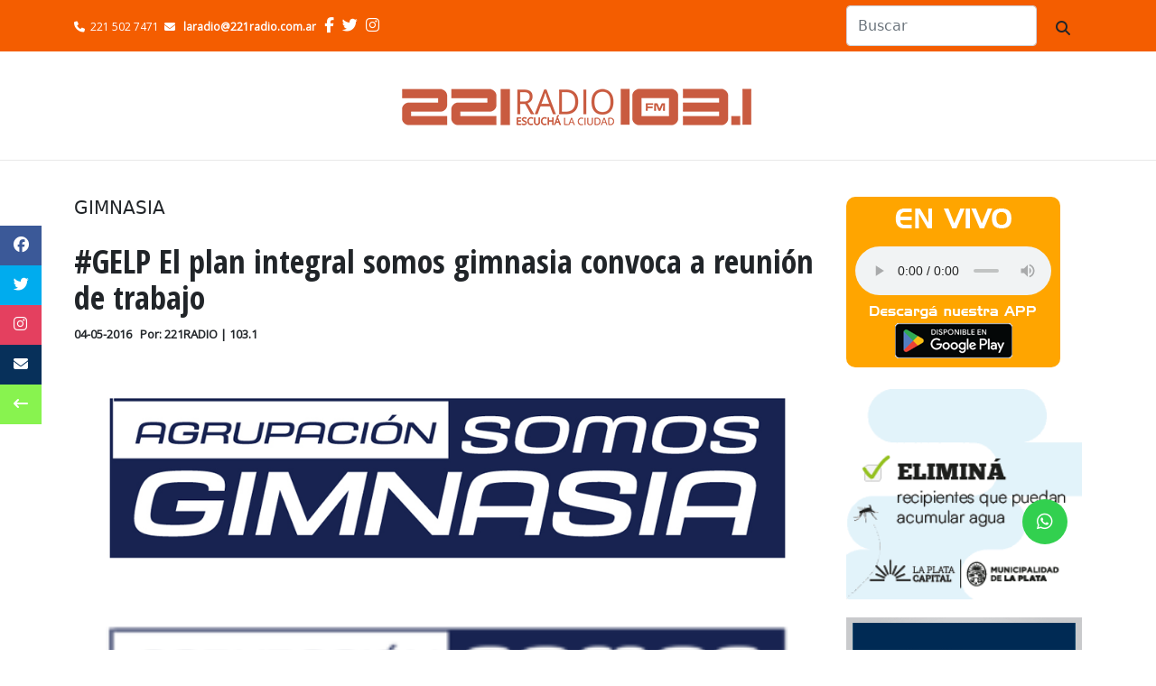

--- FILE ---
content_type: text/html; charset=UTF-8
request_url: https://221radio.com.ar/gelp-el-plan-integral-somos-gimnasia-convoca-a-reunion-de-trabajo
body_size: 5087
content:
<!DOCTYPE html>
<html lang="es">
<head>
    <meta charset="UTF-8">
    <meta name="viewport" content="width=device-width, initial-scale=1.0">

    <!-- Google tag (gtag.js) -->
    <!-- <script async src="https://www.googletagmanager.com/gtag/js?id=G-2T0L4RVNJ7"></script>
    <script>
        window.dataLayer = window.dataLayer || [];
        function gtag(){dataLayer.push(arguments);}
        gtag('js', new Date());

        gtag('config', 'G-2T0L4RVNJ7');
    </script> -->

    <!-- Google Analytics -->
    <!-- Google tag (gtag.js) -->
<script async src="https://www.googletagmanager.com/gtag/js?id=G-BZD770P7WR"></script>
<script>
  window.dataLayer = window.dataLayer || [];
  function gtag(){dataLayer.push(arguments);}
  gtag('js', new Date());

  gtag('config', 'G-BZD770P7WR');
</script>

        <title></title>

    <link rel="canonical" href="https://221radio.com.ar/">

    <meta property="og:locale" content="es_ES">
    <meta property="og:site_name" content="221RADIO | 103.1">
    <meta property="og:type" content="website">
    <meta property="og:url" content="https://221radio.com.ar/">
    <meta property="og:title" content="">
    <meta property="og:description" content="">
    <meta property="og:image" content="https://221radio.com.ar/">
    <meta property="og:description" content="">
    <meta property="og:image:width" content="800" />
    <meta property="og:image:height" content="579" />
    
    <meta name="twitter:widgets:csp" content="on" />
    <meta name="twitter:card" content="summary_large_image">
    <meta name="twitter:creator" content="@221radio">
    <meta name="twitter:site" content="@221radio">
    <meta name="twitter:title" content="">
    <meta name="twitter:description" content="">
    <meta name="twitter:url" content="https://221radio.com.ar/">
    <meta name="twitter:image" content="https://221radio.com.ar/">

    <link rel="shortcut icon" href="https://221radio.com.ar/vistas/img/favicon.jpg" type="image/png">
    <link rel="stylesheet" href="https://221radio.com.ar/vistas/css/sweetalert.css">
    <link href="https://221radio.com.ar/vistas/css/estilos.css?v=13" rel="stylesheet">
    <!-- Bootstrap CSS -->
    <link href="https://221radio.com.ar/vistas/css/bootstrap.min.css" rel="stylesheet">

    <link href="https://221radio.com.ar/vistas/css/topnav.css?v=18" rel="stylesheet">
   
    <script src="https://221radio.com.ar/vistas/js/sweetalert.min.js"></script>

    <!-- Load FontAwesome -->
    <link href="/fontawesome/css/all.css?v=6" rel="stylesheet" />

    <script src="https://221radio.com.ar/vistas/js/jquery.min.js"></script>
    <!-- <script src="https://cdn.tiny.cloud/1/eyzdlzz3k80hg5co9lz6nrvii5ooys1xiapgkg98alh8ix4c/tinymce/5/tinymce.min.js" referrerpolicy="origin"></script> -->

    <!-- <script>
          tinymce.init({
            selector: '#mytextarea',
            language : 'es',

          });
    </script> -->

    <!-- <script>window.twttr = (function(d, s, id) {
      var js, fjs = d.getElementsByTagName(s)[0],
        t = window.twttr || {};
      if (d.getElementById(id)) return t;
      js = d.createElement(s);
      js.id = id;
      js.src = "https://platform.twitter.com/widgets.js";
      fjs.parentNode.insertBefore(js, fjs);

      t._e = [];
      t.ready = function(f) {
        t._e.push(f);
      };

      return t;
    }(document, "script", "twitter-wjs"));</script> -->

    <script>
  window.addEventListener('scroll', function() {
    var navbarFixed = document.querySelector('.navbar-fixed');
    var navbar = document.querySelector('.navbar-normal');
    var offset = navbar.offsetTop + navbar.offsetHeight;

    if (window.pageYOffset >= offset) {
      navbarFixed.style.display = 'block';
    } else {
      navbarFixed.style.display = 'none';
    }
  });
</script>

</head>
<body>

<div id="fb-root"></div>
<script async defer crossorigin="anonymous" src="https://connect.facebook.net/es_LA/sdk.js#xfbml=1&version=v13.0" nonce="bYZpU6qt"></script>

<div class="container-fluid video" id="hayvideodestacado" style="display: none;">


  

  

</div>
<header class="estatico">
  <!-- encabezado -->
  <!-- <div class="container-fluid" style="background-color: #f45d00;">
    <div class="container">
      <div class="row">
        <div class="col barraArriba">
          <i class="fa-solid fa-phone"></i>&nbsp;&nbsp;221 502 7471&nbsp;&nbsp;<i class="fa-solid fa-envelope"></i>&nbsp;&nbsp;
          <a href="mailto:laradio@221radio.com.ar"><strong>laradio@221radio.com.ar</strong></a>&nbsp;&nbsp;
          <a href="https://www.facebook.com/221RadioLaPlata" target="_blank"><i class="fa-brands fa-facebook-f social"></i></a>&nbsp;&nbsp;
          <a href="https://twitter.com/221radio" target="_blank"><i class="fa-brands fa-twitter social"></i></a>&nbsp;&nbsp;
          <a href="https://www.instagram.com/221radio/" target="_blank"><i class="fa-brands fa-instagram social"></i></a>
        </div>
        <div class="col-lx-2 col-lg-2 col-md-12 col-sm-12 barraArriba">
          

        </div>
      </div>
    </div>
  </div> -->

  <!-- encabezado -->

  <!-- navbar -->
  <div class="container-fluid navbar-normal" style="background-color: #f45d00; padding-top:6px; padding-bottom:6px">
    <div class="container">


              <div class="row">
                <div class="col-12 col-md-9" style="margin:auto">
                  <div class="col barraArriba">
                    <i class="fa-solid fa-phone"></i>&nbsp;&nbsp;221 502 7471&nbsp;&nbsp;<i class="fa-solid fa-envelope"></i>&nbsp;&nbsp;
                    <a href="mailto:laradio@221radio.com.ar"><strong>laradio@221radio.com.ar</strong></a>&nbsp;&nbsp;
                    <a href="https://www.facebook.com/221RadioLaPlata" target="_blank"><i class="fa-brands fa-facebook-f social"></i></a>&nbsp;&nbsp;
                    <a href="https://twitter.com/221radio" target="_blank"><i class="fa-brands fa-twitter social"></i></a>&nbsp;&nbsp;
                    <a href="https://www.instagram.com/221radio/" target="_blank"><i class="fa-brands fa-instagram social"></i></a>
                  </div>
                </div>
                <div class="d-none d-md-block col-md-3">
                  <div class="d-flex" role="search" id="buscador">
                    <input class="form-control me-2" type="search" placeholder="Buscar" aria-label="Search" name="buscar">

                    <a href="https://221radio.com.ar/buscador/1/recientes">
                      <button type="submit" class="btn btn-default">
                        <i class="fa-solid fa-magnifying-glass" style="margin-top: 10px;"></i>
                      </button>

                    </a>


                  </div>
                </div>
              </div>
            

    </div>
  </div>
  <!-- navbar -->

  <!-- navbar fixed -->
  <div class="container-fluid navbar-fixed" style="background-color: #f45d00; padding-top:6px; padding-bottom:6px; display:none">
    <div class="container">


              <div class="row">
                <div class="col-2 col-md-1">

                  <div id="topnav" class="clearfix">
                              <div class="menu-menu-container ttu">


                              <ul class="menu">
                                      <li class="menu-item menu-item-type-custom menu-item-object-custom menu-item-48"><a href="#" style="color: black"><span class="fa-solid fa-bars fa-3x"></span></a>

                                          <ul class="menu">
                                                  <li id="menu-item-1" class="menu-item menu-item-type-custom menu-item-object-custom menu-item-752"><a href="/programacion" title="Programación"><strong>Programación</strong></a>
                                                  </li>

                                                  <li id="menu-item-1" class="menu-item menu-item-type-custom menu-item-object-custom menu-item-752"><a href="/quienes-somos" title="Quiénes Somos"><strong>Quiénes Somos</strong></a>
                                                  </li>

                                                  <!-- <li id="menu-item-1" class="menu-item menu-item-type-custom menu-item-object-custom menu-item-752">
                                                    <div class="d-flex" role="search" id="buscador" style="align-items: center;">
                                                      <input class="form-control me-2" type="search" placeholder="Buscar" aria-label="Search" name="buscar" style="height: 40px !important; margin-left: 8px;">

                                                      <a href="https://221radio.com.ar/buscador/1/recientes" style="width: unset !important; margin: 16px; padding: 0;">
                                                        <button type="submit" class="btn btn-default">
                                                          <i class="fa-solid fa-magnifying-glass" style="margin-top: 10px;"></i>
                                                        </button>

                                                      </a>


                                                    </div>
                                                  </li> -->

                                                  
                                          </ul>
                                      </li>
                              </ul>

                              </div>

                  </div>

                </div>
                <div class="col-10 col-md-8" style="margin:auto">
                  <div class="col barraArriba">
                    <a href="https://221radio.com.ar/">
                    <img src="https://221radio.com.ar/vistas/img/221-sticky-menu.gif" alt="221radio" alt="221 radio">
                    </a>
                  </div>
                </div>
                <div class="d-none d-md-block col-md-3">
                  <!-- <div class="d-flex" role="search" id="buscador">
                    <input class="form-control me-2" type="search" placeholder="Buscar" aria-label="Search" name="buscar">

                    <a href="https://221radio.com.ar/buscador/1/recientes">
                      <button type="submit" class="btn btn-default">
                        <i class="fa-solid fa-magnifying-glass" style="margin-top: 10px;"></i>
                      </button>

                    </a>


                  </div> -->
                </div>
              </div>
            

    </div>
  </div>
  <!-- navbar fixed -->
</header>

<div class="sociales2" style="position: fixed; right: -320px;">

  <div style="margin-top: 3px;">

    <ul class="social-network2 social-circle2">


      <li>
        <a href="https://api.whatsapp.com/send?phone=542215027471" target="_blank" class="whatsapp" title="Whatsapp"><i class="fab fa-whatsapp"></i></a>
      </li>


    </ul>

  </div>

</div>

<div class="social-lateral">
  <ul>
    <li>
      <a href="https://www.facebook.com/221RadioLaPlata" class="lateral" style="background-color: #3b5998;"><i class="fa-brands tamano fa-facebook"></i></a>
    </li>
    <li>
      <a href="https://twitter.com/221radio" class="lateral" style="background-color: #00acee;"><i class="fa-brands tamano fa-twitter"></i></a>
    </li>
    <!--<li>
               <a href="https://www.youtube.com/channel/UCxqI_aoucd-85n61F99tjJg" class="lateral" style="background-color: #c4302b;"><i class="fa-brands tamano fa-youtube"></i></a>
           </li>-->
    <li>
      <a href="https://www.instagram.com/221radio/" class="lateral" style="background-color: #E4405F;"><i class="fa-brands tamano fa-instagram"></i></a>
    </li>
    <li>
      <a href="mailto:laradio@221radio.com.ar" class="lateral" style="background-color: #07305A;"><i class="fa-solid fa-envelope"></i></a>
    </li>
    <li><a class="icon-info lateral" onclick="ocultar()"><i class="fa-solid fa-arrow-left-long"></i></a></li>
    <li><a class="icon-info" onclick="mostrar()" id="mostrar"><i class="fa-solid fa-arrow-right-long"></i></a></li>
  </ul>

</div><div style="margin-bottom:15px; margin-top:18px">
                <div class="col-xxl-12 col-xl-12 col-lg-12 col-md-12 col-12" style="text-align: center">

                    <a href="https://221radio.com.ar/">
                        <img src="/vistas/img/Logo-web-baja-400x86.png" class="img-fluid" alt="221Radio">
                    </a>

                </div>
            </div>

<hr style="background-color: #A2A2A2;">




<br>
<!-- <br><br><br> -->
<section class="container">

	<div>

	<div class="row d-block d-sm-none" style="margin-bottom: 20px";>
                <div class="col-xxl-12 col-lx-12 col-lg-12 col-md-12 col-12 centrar_contenido publi_home">
                    <div style="background-color: orange; border-radius: 10px; padding: 10px;">
                        <div style="text-align: center;"><img src="https://221radio.com.ar/vistas/img/envivo.gif" class="img-fluid" alt="Escuchanos en vivo"></div>
                        <audio controls="controls" style="width:100%">
                            <source src="https://radios.solumedia.com:10815/stream">
                        </audio>
                        <div style="text-align: center;"><img src="https://221radio.com.ar/vistas/img/descarga.gif" class="img-fluid" alt="Descargá nuestra app"></div>
                        <div style="text-align: center;">
                            <a href="https://play.google.com/store/apps/details?id=com.devapprt.r221" target="_blank">
                                <img src="https://221radio.com.ar/vistas/img/googleplay.gif" class="img-fluid" alt="Descargá nuestra app">
                            </a>

                        </div>
                    </div>
                </div>
    </div>


		<div class="row">

			<div class="col-xl-9 col-lg-9 col-md-12 col-sm-12"><strong class="text-uppercase categoria">
				<input type="hidden" name="cate" value="0">
				<input type="hidden" class="vistas" tipo="0" value=""><h5>Gimnasia</h5></strong>
						<div class="espacio"></div>
						<div class="tituloInfonota">
							
								<h3>#GELP El plan integral somos gimnasia convoca a reunión de trabajo</h3>
							
						</div>
						<div class="espacio"></div>						
						<div class="espacio"></div>
						<span class="fecha">04-05-2016&nbsp;&nbsp;&nbsp;Por:&nbsp;221RADIO | 103.1</span>

						<div>

						<div>

						

						</div></div>

						<img src="https://221radio.com.ar/vistas/../vistas/uploads/2016/05/cropped-header.png" class="img-fluid" style="width: 100%; margin-top: 30px;"> 
						<p></p><div class="espacio"></div>
						<div class="nota"><a hrf="http://221radio.com.ar/v2/wp-content/uploads/2016/05/cropped-header.png"><img class="alignnone  wp-image-43552" src="/vistas/uploads/2016/05/cropped-header-300x86.png" alt="cropped-header" width="551" height="158" /></a>

Como socios que formamos parte del Plan Integral y de la Agrupación somos Gimnasia, seguimos trabajando para convocar a las mejores personas e hinchas de nuestro querido club para lograr el Gimnasia Grande q tanto anhelamos.
Gimnasia debe ser un club planificado, con políticas a largo plazo, que deje de lado los egoísmos y los rencores para construir juntos un Gimnasia que nos incluya a todos, un club sano con gente capaz y de bien.
Mas alla de los proyectos que tenemos, No podemos creer en soluciones mágicas, es importante escuchar todas las voces para que en conjunto podamos elaborar los mejores proyectos que surjan del consenso.
Este sabado 18.30 hs en 54 e 11 y 12 estaremos realizando una reunion abierta en la que esperamos contar con tu presencia.

Por un Gimnasia Grande!!
				</div>
				<div class="espacio"></div>

				<div class="fb-comments" data-href="https://221radio.com.ar/gelp-el-plan-integral-somos-gimnasia-convoca-a-reunion-de-trabajo" data-width="100%" data-numposts="5"></div>
				
				
		<!--<div class="d-flex justify-content-center">

<div class="col-md-8">
	<h2>Formulario de contacto</h2>

<form role="form" method="post" onsubmit="return validarContactenos()">
	<div class="mb-3">  
	<input type="text" class="form-control" id="nombreContactenos" name="nombreContactenos" placeholder="Escriba su nombre">
	</div>

	<div class="mb-3">  
	<input type="email" class="form-control" id="emailContactenos" name="emailContactenos" placeholder="Escriba su correo electrónico">
	</div>

	<div class="mb-3">  
	<textarea class="form-control" id="mensajeContactenos" name="mensajeContactenos" rows="3" placeholder="Escriba su mensaje"></textarea>
	</div>
	<input type="submit" class="btn btn-primary" id="enviar" value="Enviar">
</form>


</div>

</div>-->


	</div>

	<div class="col-lx-3 col-lg-3 col-md-12 col-sm-12">

		<div class="row col-12 d-none d-sm-block" style="margin-bottom: 24px">
			<div class="col-xxl-12 col-lx-12 col-lg-12 col-md-12 col-12 centrar_contenido publi_home">
				<div style="background-color: orange; border-radius: 10px; padding: 10px;">
					<div style="text-align: center;"><img src="https://221radio.com.ar/vistas/img/envivo.gif" class="img-fluid" alt="Escuchanos en vivo"></div>
					<audio controls="controls" style="width:100%">
						<source src="https://radios.solumedia.com:10815/stream">
					</audio>
					<div style="text-align: center;"><img src="https://221radio.com.ar/vistas/img/descarga.gif" class="img-fluid" alt="Descargá nuestra app"></div>
					<div style="text-align: center;">
						<a href="https://play.google.com/store/apps/details?id=com.devapprt.r221" target="_blank">
							<img src="https://221radio.com.ar/vistas/img/googleplay.gif" class="img-fluid" alt="Descargá nuestra app">
						</a>

					</div>
				</div>
			</div>
		</div>


		<div>


			










    <a href="https://www.instagram.com/reel/DRiY9UbDYGX/?igsh=MWp4MzVleDFmczhkOA%3D%3D" target="_blank">
    <img src="https://221radio.com.ar/vistas/publicidades/946258693974c7c4ff29.49967119.gif" data-nombre="" class="img-fluid" style="width: 100%; margin-bottom: 20px;">
    </a>









    <a href="" target="_blank">
    <img src="https://221radio.com.ar/vistas/publicidades/161830653146d2a2cfd7.11029007.gif" data-nombre="" class="img-fluid" style="width: 100%; margin-bottom: 20px;">
    </a>










    <a href="https://wa.link/45pj2s" target="_blank">
    <img src="https://221radio.com.ar/vistas/publicidades/1983726569fd37edef06.12328561.gif" data-nombre="" class="img-fluid" style="width: 100%; margin-bottom: 20px;">
    </a>










    <a href="" target="_blank">
    <img src="https://221radio.com.ar/vistas/publicidades/45026167ffd1ae0eca66.35525638.png" data-nombre="" class="img-fluid" style="width: 100%; margin-bottom: 20px;">
    </a>











    <a href="https://www.cooperativaobrera.coop/precios-y-promociones/ofertas-y-beneficios.html" target="_blank">
    <img src="https://221radio.com.ar/vistas/publicidades/708433696e201a351405.93708483.gif" data-nombre="" class="img-fluid" style="width: 100%; margin-bottom: 20px;">
    </a>


































































































		</div>


	</div>


	</div>


</section><br><br>
<footer style="background-color: #f45d00;">

	<div class="container">
		
			<div class="col-md-12 row">
			<div class="col-md-6 barraArriba">
				
				221 Radio FM 103.1 - La Plata - Buenos Aires - Argentina<br><a href="https://221radio.com.ar/programacion"><b>Programación</b></a>
				- <a href="https://221radio.com.ar/quienes-somos"><b>Quiénes somos</b></a>
				- <a href="https://221radio.com.ar/edicionanterior"><b>Ediciones anteriores</b></a>
			</div>
			<div class="col-md-6 barraArriba d-flex justify-content-end" style="margin: auto">
			<i class="fa-solid fa-phone"></i>&nbsp;&nbsp;221 502 7471&nbsp;&nbsp;<i class="fa-solid fa-envelope"></i>&nbsp;&nbsp;
				<a href="mailto:laradio@221radio.com.ar"><strong>laradio@221radio.com.ar</strong></a>&nbsp;&nbsp;
				<a href="https://www.facebook.com/221RadioLaPlata" target="_blank"><i class="fa-brands fa-facebook-f"></i></a>&nbsp;&nbsp;
				<a href="https://twitter.com/221radio" target="_blank"><i class="fa-brands fa-twitter"></i></a>&nbsp;&nbsp;
				<a href="https://www.instagram.com/221radio/" target="_blank"><i class="fa-brands fa-instagram"></i></a>
				
			</div>
			</div>
		
	</div>
	
</footer>
<script>


    var cerraranuncio = video => {
      document.getElementById(video).style.display = "none";
    }
    

</script>

<script>
    function ocultar(){
        $(".lateral").hide();
        $("#mostrar").show();
    }
    function mostrar(){
        $(".lateral").show();
        $("#mostrar").hide();
    }
</script>

<script>

    $(document).ready(function(){

    $('.ir-arriba').click(function(){
        $('body, html').animate({
            scrollTop: '0px'
        }, 300);
    });

    $(window).scroll(function(){
        if( $(this).scrollTop() > 0 ){
            $('.ir-arriba').slideDown(300);
        } else {
            $('.ir-arriba').slideUp(300);
        }
    });

});
    

</script>

<input type="hidden" value="https://221radio.com.ar/" id="rutaOculta">
<script src="https://221radio.com.ar/vistas/js/bootstrap.bundle.min.js"></script>
<!--<script src="https://221radio.com.ar/vistas/js/visitas.js"></script>--> 
<script src="https://221radio.com.ar/vistas/js/buscador.js"></script>
<script src="https://221radio.com.ar/vistas/js/contactos.js"></script>                           

</body>
</html>

--- FILE ---
content_type: text/css
request_url: https://221radio.com.ar/vistas/css/estilos.css?v=13
body_size: 1764
content:
/* Importar Open Sans */
@import url(https://fonts.googleapis.com/css?family=Open+Sans);

/* Importar Open Sans Condensed */
@import url(https://fonts.googleapis.com/css?family=Open+Sans+Condensed:300,700);

*{
	text-decoration: none!important;
	list-style-type: none!important;

}
.barraArriba{
	padding-top: 6px;
	padding-bottom: 6px;
	font-family: 'Open Sans',Helvetica,Arial,Lucida,sans-serif;
	font-size: 12px;
	color: white;
}

.barraArriba a{
	color: white;
}

.barraArriba a:hover{
	color: #DFDFDF!important;
}

.fa-brands{
	font-size: 17px!important;
}

.barra_navegacion li a{
	color: #000000!important;
	font-size: 12px!important;
	font-family: 'Open Sans', Helvetica, Arial, Lucida, sans-serif;
	font-weight: 800;
}

.estatico{
	/*position: fixed;
	width: 100%;
	z-index: 1000;*/

}

.redondear{
	border-radius: 8px;
	/* padding-bottom: 20px; */
}

.titulo{	
	font-family: 'Open Sans Condensed',Helvetica,Arial,Lucida,sans-serif!important;
    font-weight: 700!important;
	font-size: 22px!important;
    line-height: 24px!important;
	padding-top: 20px;
}

.titulo a{
	color: black;
	
}

.titulo a:hover{
	color: black;
}


.fecha{
	font-family: 'Open Sans',Helvetica,Arial,Lucida,sans-serif;
    font-weight: 600;
    font-size: 13px;
    padding-top: 15px;
    padding-bottom: 15px;
}

.contenido{

	font-family: 'Open Sans',Helvetica,Arial,Lucida,sans-serif;
	font-size: 13px;

}

.fa-solid{
	z-index: 1000;
}

.publi img{
	width: 100%;
	height:unset!important;
	position: unset!important;
	padding-bottom: 10px;
}

.publi_home{
	height:unset!important;
	position: unset!important;
}

/*.centrar_contenido{
	height: 700px;
}*/

.programacion{
	font-size: 27px;
}

.video{
	background-color:#202020;
}

.tituloInfonota h3 {
	font-family: 'Open Sans Condensed',Helvetica,Arial,Lucida,sans-serif!important;
    font-weight: 700!important;
    font-size: 36px!important;
    line-height: 40px!important;
    padding-top: 20px;
}

audio {
	margin-top:1rem;
}

.fila_portada audio {
	width: 100%;
	
}

.contenido figure audio {
	width: 100%;
	
}

.audio_portada audio {
	width: 100%!important;
	
}

.columna_publicidad .publi_home{
	margin-top: 30px;
}

.nota img, .contenido img, .nota figure, .contenido figure, .contenido iframe{
	max-width: 100%;
	height: unset!important;
}

.nota img {
	width: 100%!important;
}

/*=============================================
ICONOS WHATSAPP
=============================================*/
.sociales2{
    display:inline; 
    width: 500px;    
    right: 20px;
	top: 640px;
    float: none;
    z-index: 2000;
   }

   .social-circle2 a{
	background-color: #32D04F;   
   }
   
   .social-circle2 li a {
	   display:inline-block;
	   position:relative;
	   margin:0 auto 0 auto;
	   -moz-border-radius:50%;
	   -webkit-border-radius:50%;
	   border-radius:50%;
	   text-align:center;
	   width: 50px;
	   height: 50px;
	   font-size:20px;
   }
   .social-circle2 li i {
	   margin:0;
	   line-height:50px;
	   text-align: center;
   }
   
   .social-circle2 i {
	   color: #fff;
	   -webkit-transition: all 0.8s;
	   -moz-transition: all 0.8s;
	   -o-transition: all 0.8s;
	   -ms-transition: all 0.8s;
	   transition: all 0.8s;
   }
   
   .social-circle2 li a:hover i, .triggeredHover {
	   -moz-transform: rotate(360deg);
	   -webkit-transform: rotate(360deg);
	   -ms--transform: rotate(360deg);
	   transform: rotate(360deg);
	   -webkit-transition: all 0.2s;
	   -moz-transition: all 0.2s;
	   -o-transition: all 0.2s;
	   -ms-transition: all 0.2s;
	   transition: all 0.2s;
   }

/*=============================================
FIN ICONOS WHATSAPP
=============================================*/

/*=============================================
ICONOS DEL LATERAL IZQUIERDO REDES
=============================================*/

#mostrar{
	display:none;
	}

.social-lateral{
    position: fixed;
    left:-10;
    top:250px;
    z-index: 2000;
}

.social-lateral ul {
    list-style: none;
	padding-left: 0px;

}

.social-lateral ul li a {
border-top-right-radius: 0px;
border-bottom-right-radius: 0px;
    /*display: inline-block;
    color: #fff;
    background: #000;
    padding: 10px 15px;
    text-decoration: none;
    -webkit-transition:all 500ms; 
    -0-transition:all 500ms;
    transition: all 500ms;*/
}

.social-lateral ul li a {
    display: inline-block;
    color: #fff;
    background: #000;
    padding: 10px 15px;
    text-decoration: none;
    -webkit-transition:all 500ms ease;
    -webkit-transition: all 500ms ease;
    -moz-transition: all 500ms ease;
    transition: all 500ms ease; 
}

    /*
.social ul li  .icon-facebook {background: #3b5998 ;}
.social ul li  .icon-twitter {background:#00abf0 ;}
.social ul li  .icon-youtube {background:#F8030E   ;}
.social ul li  .icon-google {background: #d95232;}
.social ul li  .icon-envelop {background: #666666  ;}
.social ul li  .icon-blogger2 {background:#F88103 ;}*/
.social-lateral ul li  .icon-info {background: #88F34F;}
    

.social-lateral ul li a:hover{
    padding: 10px 30px;
    background: #88F34F;
}

.tamano{
	width: 16px;
	height: 16px;
}

/*=============================================
FIN ICONOS DEL LATERAL IZQUIERDO REDES
=============================================*/

.ir-arriba {
	display:none;
	padding-left:10px;
	padding-right:10px;
	background:#f45d00;
	border: 1px solid white;
	font-size:20px;
	color:#fff;
	cursor:pointer;
	position: fixed;
	bottom:50px;
	right:20px;
}


/*=============================================
ESCRITORIO GRANDE (LG revisamos en 1366px en adelante)
=============================================*/

@media (max-width:1800px) and (min-width:1200px){

	/*=============================================
	HEADER
	=============================================*/
	.video2 iframe{
		width: 100%;
		/*height: 280px;*/
	}
	.titulo2{
		width: 70%;
	}

	.sociales2{
		display:inline; 
		width: 500px;    
		right: 20px;
		top: 550px;  
		float: none;
		z-index: 2000;
	   }
	.twitch iframe{
		width: 547px!important;
		height: 260px!important;
	}

}

/*=============================================
ESCRITORIO MEDIANO O TABLET HORIZONTAL (MD revisamos en 1024px)
=============================================*/

@media (max-width:1199px) and (min-width:992px){

	/*=============================================
	HEADER
	=============================================*/
	.video2 iframe{
		margin-top: 35px;
		width: 100%;
		/*height: 250px;*/
	}

	.sociales2{
		display:inline; 
		width: 500px;
		top: 590px;    
		right: 20px;
		float: none;
		z-index: 2000;
	   }

	   .twitch iframe{
		width: 390px!important;
		height: 260px!important;
	}

	
}

/*=============================================
ESCRITORIO PEQUEÑO O TABLET VERTICAL (SM revisamos en 768px)
=============================================*/

@media (max-width:991px) and (min-width:768px){

	/*=============================================
	HEADER
	=============================================*/
	.centrar{
		text-align: center;
	}
	.centrar_contenido{
		/*height: 900px;*/
	}

	.col-md-9{
		flex: 20 0 auto!important;
		width: 75%!important;
	}

	.video2 iframe{
		margin-top: 85px;
		width: 100%;
		/*height: 180px;*/
	}

	.sociales2{
		display:inline; 
		width: 420px;
		top: 600px;    
		right: 20px;
		float: none;
		z-index: 2000;
	   }

	   .twitch iframe{
		width: 100%!important;
		
	}
	

}

/*=============================================
MOVIL (XS revisamos en 320px)
=============================================*/

@media (max-width:767px){

	/*=============================================
	TOP
	=============================================*/

	.social{
		/* display: none!important; */
	}

	.centrar{
		text-align: center;
	}

	.centrar_contenido{
		text-align: center;

	}

	.sociales2{
		display:inline; 
		width: 420px;
		top: 600px;    
		right: 20px;
		float: none;
		z-index: 2000;
	   }

	   .video2 iframe{
		margin-top: 10px;
		width: 100%;
		/*height: 180px;*/
	}

	
}



--- FILE ---
content_type: text/css
request_url: https://221radio.com.ar/vistas/css/topnav.css?v=18
body_size: 334
content:
#topnav {
    font-weight: 700;
    font-size: 12px;
    padding: 0;
    margin: 0;
}

#topnav ul {
    list-style: none;
    padding: 0;
    margin: 0 auto;
    border: 0;
    width: 100%;
}

#topnav a,#topnav a:link,#topnav a:visited {
    color: #fff;
    display: block;
    text-decoration: none;
    padding: 10px 10px;
    margin: 0;
    FONT-SIZE: 12px;
    font-family: 'Roboto', Arial;
}

#topnav a:hover,#topnav a:active {
    background: #f45d00;
    color: #fff;
}

.separador {
    width: 1px;
    color: #999;
    background-color: #999;
}

#topnav li {
    float: left;
    padding: 0;
}

#topnav li i {
    margin-right: 10px;
    font-size: 1.4em;
    vertical-align: middle;
    position: relative;
    top: -1px;
}

#topnav li ul {
    z-index: 1111;
    position: absolute;
    left: -999em;
    height: auto;
    width: 240px;
    margin: 0;
    padding: 0;
    background: #000;
    border: 0;
    /* margin-top: 5px; */
}

#topnav li li {
    background-image: none;
}

#topnav li ul a,#topnav li ul a:link,#topnav li ul a:visited {
    width: 240px;
}

#topnav li ul ul {
    margin: -39px 0 0 240px;
}

#topnav li:hover ul ul,#topnav li:hover ul ul ul,#topnav li.sfhover ul ul,#topnav li.sfhover ul ul ul {
    left: -999em;
}

#topnav li:hover ul,#topnav li li:hover ul,#topnav li li li:hover ul,#topnav li.sfhover ul,#topnav li li.sfhover ul,#topnav li li li.sfhover ul {
    left: auto;
}

.navbar-fixed {
    position: fixed;
    top: 0;
    left: 0;
    width: 100%;
    z-index: 1000;}

--- FILE ---
content_type: application/javascript
request_url: https://221radio.com.ar/vistas/js/buscador.js
body_size: 361
content:
jQuery("#buscador a").click(function(){

	if(jQuery("#buscador input").val() == ""){

		jQuery("#buscador a").attr("href", "");

	}

})

jQuery("#buscador input").change(function(){

	var busqueda = jQuery("#buscador input").val();

	var expresion = /^[a-zA-Z0-9ñÑáéíóúÁÉÍÓÚ ]*$/;

	if(!expresion.test(busqueda)){

		$("#buscador input").val("");

	}else{

		var evaluarBusqueda = busqueda.replace(/[áéíóúÁÉÍÓÚ ]/g, "-");

		var rutaBuscador = jQuery("#buscador a").attr("href");

		if(jQuery("#buscador input").val() != ""){

			jQuery("#buscador a").attr("href", rutaBuscador+"/"+evaluarBusqueda);
			

		}else{


			jQuery("#buscador a").attr("href", "inicio");
		}

	}

})


jQuery("#buscador input").focus(function(){

	jQuery(document).keyup(function(event) {

		event.preventDefault();

		if(event.keyCode == 13 && jQuery("#buscador input").val() != ""){

			var rutaBuscador = jQuery("#buscador a").attr("href");

			window.location.href = rutaBuscador;

		}

	})

})



var url = window.location.href;

var indice = url.split("/");

// console.log('indice', indice);

var pagActual = indice[4];

// console.log('pagActual', pagActual);

if(isNaN(pagActual)){

    jQuery("#item1").addClass("active");
    
   
}else if(pagActual == 1){

	jQuery("#item1").addClass("active");	

}else if(pagActual != 1){

	jQuery("#item"+pagActual).addClass("active");
	jQuery("#item1").removeClass("active");
}

var pagActiva = jQuery(".pagActiva").html();

if(pagActiva != null){

	var regPagActiva = pagActiva.replace(/-/g, " ");

	jQuery(".pagActiva").html(regPagActiva);

}